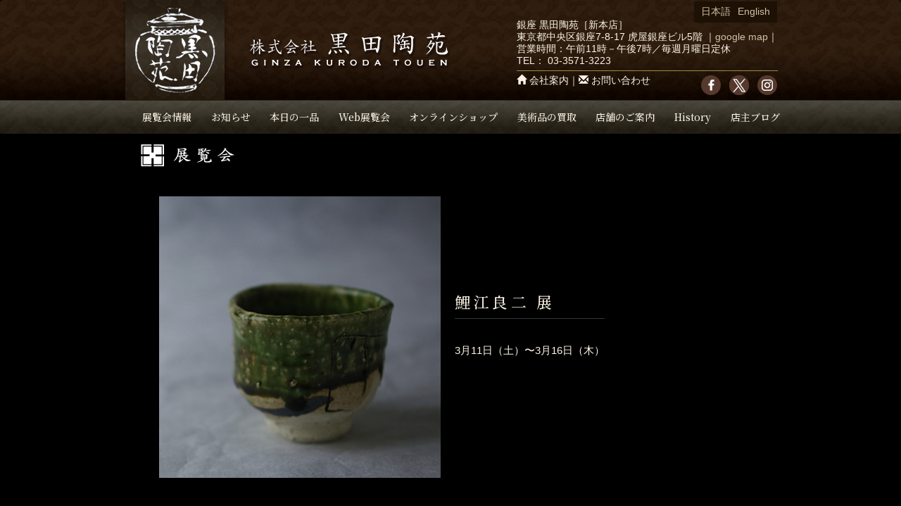

--- FILE ---
content_type: text/html; charset=UTF-8
request_url: https://kurodatouen.com/eventdata/20170311
body_size: 6164
content:
<!DOCTYPE html>
<!--[if IE 6]>
<html id="ie6" lang="ja">
<![endif]-->
<!--[if IE 7]>
<html id="ie7" lang="ja">
<![endif]-->
<!--[if IE 8]>
<html id="ie8" lang="ja">
<![endif]-->
<!--[if !(IE 6) | !(IE 7) | !(IE 8)  ]><!-->
<html lang="ja">
<!--<![endif]-->

<head>
	<meta charset="UTF-8"/>
  <meta property="og:type" content="article">
  <meta property="og:title" content="銀座 黒田陶苑の公式サイト">
  <meta property="og:url" content="https://kurodatouen.com">
  <meta property="og:description" content="銀座　黒田陶苑は現代陶芸と美術の専門店です。">
  <meta property="og:site_name" content="銀座 黒田陶苑の公式サイト">
	<meta name="viewport" content="width=device-width, initial-scale=1, shrink-to-fit=no">
	<meta name="format-detection" content="telephone=no">

	<title>
		鯉江良二 展 | 銀座 黒田陶苑	</title>
  <meta property="og:image" content="https://kurodatouen.com/touch-icon-200x200.png">
  
	<link rel="shortcut icon" href="/favicon.ico" type="image/vnd.microsoft.icon">
	<link rel="icon" href="/favicon.ico" type="image/vnd.microsoft.icon">

	<!-- iOS Safari and Chrome -->
	<link rel="apple-touch-icon" sizes="192x192" href="/touch-icon-192x192.png">

	<!-- Android標準ブラウザ(一部) -->
	<link rel="shortcut icon" href="/touch-icon-192x192.png">

	<link href="/_common/bootstrap/css/bootstrap.css" rel="stylesheet" type="text/css">
	<link href="/_common/css/global.css" rel="stylesheet" type="text/css">
	<link rel="stylesheet" type="text/css" media="all" href="https://kurodatouen.com/wp-content/themes/kurodatouen/style.css?20260120232148"/>
	<link rel="stylesheet" href="/_common/js/lightbox2/css/lightbox.css" type="text/css" media="screen"/>
	<link rel="stylesheet" type="text/css" href="/_common/js/cloud-zoom/cloud-zoom.css"/>
	<link rel="stylesheet" type="text/css" href="/wp-content/plugins/my-calendar/styles/kuroda.css"/>
	<link href="/_common/css/responsive.css" rel="stylesheet" type="text/css">

	<script>
		//Enterキーが押されても送信（submit）しない
		function submitStop( e ) {
			if ( !e ) var e = window.event;

			if ( e.keyCode == 13 )
				return false;
		}

		//全てのinputのtext,password要素にそれを適応
		window.onload = function () {
			var list = document.getElementsByTagName( "input" );
			for ( var i = 0; i < list.length; i++ ) {
				if ( list[ i ].type == 'text' || list[ i ].type == 'password' ) {
					list[ i ].onkeypress = function ( event ) {
						return submitStop( event );
					};
				}
			}
		}
	</script>
<!-- Global site tag (gtag.js) - Google Analytics -->
<script async src="https://www.googletagmanager.com/gtag/js?id=UA-129611166-1"></script>
<script>
  window.dataLayer = window.dataLayer || [];
  function gtag(){dataLayer.push(arguments);}
  gtag('js', new Date());

  gtag('config', 'UA-129611166-1');
</script>
  
<link href="https://fonts.googleapis.com/css2?family=Noto+Serif+JP:wght@500;700&display=swap" rel="stylesheet">
</head>

<body class="post-template-default single single-post postid-9268 single-format-standard singular two-column right-sidebar">
	<div id="fb-root"></div>
	<script>
		window.fbAsyncInit = function () {
			FB.init( {
				appId: '1527208300833782',
				xfbml: true,
				version: 'v2.3'
			} );
		};

		( function ( d, s, id ) {
			var js, fjs = d.getElementsByTagName( s )[ 0 ];
			if ( d.getElementById( id ) ) {
				return;
			}
			js = d.createElement( s );
			js.id = id;
			js.src = "//connect.facebook.net/ja_JP/sdk.js";
			fjs.parentNode.insertBefore( js, fjs );
		}( document, 'script', 'facebook-jssdk' ) );
	</script>

	<div class="container">

		
		<div class="navbar header">
			<div class="hcontent">
				<div class="navbar-header">
					<button type="button" class="navbar-toggle collapsed" data-toggle="collapse" data-target="#navbar-header">
						<span class="sr-only">Toggle navigation</span>
						<span class="icon-bar"></span>
						<span class="icon-bar"></span>
						<span class="icon-bar"></span>
					</button>
				
				</div>

				<a href="/index_jp.html"><img src="/_common/img/logo_h.png" alt="黒田陶苑のホームページへ" name="Insert_logo" id="Insert_logo" /></a>
				<div class="hcopy">株式会社　黒田陶苑／銀座 黒田陶苑は現代陶芸と美術の専門店です。</div>
							<!--<div class="hicon visible-sm visible-xs"><a href="http://www.facebook.com/pages/黒田陶苑-KURODA-TOUEN-Ginza-Tokyo/245277562192459?fref=ts" target="_blank"><img src="/_common/img/icon_top_fb.png" width="24" alt="facebook"></a><a href="https://twitter.com/kurodatouen" target="_blank"><img src="/_common/img/icon_top_tw.png" width="24" alt="twitter"></a><a href="https://www.instagram.com/ginza_kurodatouen/" target="_blank"><img src="/_common/img/icon_top_ig.png" width="24" alt="instagram"></a>
							</div>-->

				<div class="collapse navbar-collapse" id="navbar-header">
					<ul id="gnavi" class="nav navbar-nav">
						<li><a href="/exhi_rd" class="event">展覧会情報</a></li>
						<li><a href="/category/blog" class="blog">お知らせ</a></li>
						<li><a href="/ippin" class="gallery">本日の一品</a></li>
						<li><a href="/store/onlineshop/webexhi" class="shop">Web展覧会</a></li>
						<li><a href="/store" class="shop">オンラインショップ</a></li> 
						<!--<li><a href="/rosanjin" class="rosanjin">魯山人作品の鑑定</a></li>-->
						<li><a href="/kantei" class="kantei">美術品の買取</a></li>
						<li class="visible-sm visible-xs"><a href="/store/usces-cart">カートを見る</a></li>
						<li class="visible-sm visible-xs"><a href="/shoppingguide">送料・お支払方法について</a></li>
						<li><a href="/shopinfo" class="shopinfo">店舗のご案内</a></li>
						<li><a href="/history" class="history">History</a></li>
						<li><a href="/category/blog-sk" class="shacho">店主ブログ</a></li>
					</ul>

					<div id="telnum">
            銀座 黒田陶苑［新本店］<br>
            東京都中央区銀座7-8-17 虎屋銀座ビル5階
						<!--東京都中央区銀座7-8-6 〒104-0061-->｜<a href="https://maps.app.goo.gl/MXjyU6T6EY5XVgki8" target="_blank">google map</a>｜<br> 営業時間：午前11時－午後7時／毎週月曜日定休
						<br> TEL：
						<a href="tel:0335713223" class="tellink">03-3571-3223</a>
						<div id="info">
							<div class="hicon"><a href="http://www.facebook.com/pages/黒田陶苑-KURODA-TOUEN-Ginza-Tokyo/245277562192459?fref=ts" target="_blank"><img src="/_common/img/icon_top_fb.png" class="mL10" alt="facebook"></a><a href="https://twitter.com/kurodatouen" target="_blank"><img src="/_common/img/icon_top_tw.png" class="mL10" alt="twitter"></a><a href="https://www.instagram.com/ginza_kurodatouen/" target="_blank"><img src="/_common/img/icon_top_ig.png" class="mL10" alt="instagram"></a>
							</div>

							<p><i class="glyphicon glyphicon-home"></i> <a href="/info" class="nocolor">会社案内</a>｜<i class="glyphicon glyphicon-envelope"></i> <a href="/contact" class="nocolor">お問い合わせ</a>
							</p>
						</div>
					</div>

				</div>

				
						<!-- 多言語セレクタここから -->
												
<ul class="language-chooser language-chooser-text qtranxs_language_chooser" id="qtranslate-chooser">
<li class="lang-ja active"><a href="https://kurodatouen.com/eventdata/20170311?lang=ja" hreflang="ja" title="日本語 (ja)" class="qtranxs_text qtranxs_text_ja"><span>日本語</span></a></li>
<li class="lang-en"><a href="https://kurodatouen.com/eventdata/20170311?lang=en" hreflang="en" title="English (en)" class="qtranxs_text qtranxs_text_en"><span>English</span></a></li>
</ul><div class="qtranxs_widget_end"></div>
												<!-- 多言語セレクタここまで -->

					</div>

					<!-- end .header -->
				</div>



				<div class="maincontent">
<div id="primary">
  <div id="content" role="main" class="post-9268 post type-post status-publish format-standard hentry category-eventdata">
        
<article id="post-9268" class="post-9268 post type-post status-publish format-standard hentry category-eventdata">
	<header class="entry-header">
		<h1 class="entry-title"><a href="/event" class="event">

展覧会情報</a></h1>

					</header><!-- .entry-header -->

	<div class="entry-content">
		<div class="middle"><img src="https://kurodatouen.com/wp-content/uploads/2017/03/Ryoji-Koie.jpg" alt="鯉江良二 展" class="exhi center-block" /><br />
<span class="fs11"></span>

</div>
		<div class="middle"><h2>鯉江良二 展</h2>
		<p class="exhidate">

3月11日（土）〜3月16日（木）<br>
<br>
</p>

</div>

        <p class="text"></p>
<!-- <div class="fb-like floatR" data-href="https://kurodatouen.com/eventdata/20170311" data-width="940" data-layout="button_count" data-action="like" data-show-faces="false" data-share="false"></div> -->


<p>&nbsp;</p>
<p> <img class="alignnone size-full wp-image-9296" title="オリベ茶碗" src="https://www.kurodatouen.com/wp-content/uploads/2017/03/99fda92e112f6710d3e8df43ba8f0830.jpg" alt="" width="448" height="337" srcset="https://kurodatouen.com/wp-content/uploads/2017/03/99fda92e112f6710d3e8df43ba8f0830.jpg 448w, https://kurodatouen.com/wp-content/uploads/2017/03/99fda92e112f6710d3e8df43ba8f0830-247x185.jpg 247w, https://kurodatouen.com/wp-content/uploads/2017/03/99fda92e112f6710d3e8df43ba8f0830-398x300.jpg 398w" sizes="(max-width: 448px) 100vw, 448px" /><br />オリベ茶碗</p>
<p>&nbsp;</p>
<hr />
<p>&nbsp;</p>
<p>病気療養に専念するために陶芸制作を中断して久しい鯉江良二先生。</p>
<p>最近になって発見された未発表作品の中から、オリベの作品を特集して展観いたします。</p>
<p>陶芸の鬼才・鯉江良二先生のゼロ年代の作品が中心になります。ぜひ、ご高覧ください。</p>
<p>&nbsp;</p>
<hr />
<p><br /><img class="alignnone size-full wp-image-9297" title="オリベぐいのみ" src="https://www.kurodatouen.com/wp-content/uploads/2017/03/2f4185423aab631849e359208f1991ab.jpg" alt="" width="448" height="337" srcset="https://kurodatouen.com/wp-content/uploads/2017/03/2f4185423aab631849e359208f1991ab.jpg 448w, https://kurodatouen.com/wp-content/uploads/2017/03/2f4185423aab631849e359208f1991ab-247x185.jpg 247w, https://kurodatouen.com/wp-content/uploads/2017/03/2f4185423aab631849e359208f1991ab-398x300.jpg 398w" sizes="(max-width: 448px) 100vw, 448px" /><br />オリベぐいのみ<br /><br /></p>
<hr />
<p><br /><br />鯉江良二　Ryoji Koie</p>
<p>&nbsp;</p>
<p>1938　愛知県常滑市生まれ<br />1971　現代の陶芸展招待出品（国立近代美術館）<br />1981　「やきものから造形へ」展招待出品（西武）<br />1982　「今、土と火で何が可能か」展招待出品（山口県美術館）<br />1986　「土・イメージと形体」展招待出品（西武）<br />　　　　日本の前衛展（パリ・ポンピドウセンター）<br />1987　第一回黒田陶苑個展「鯉江良二茶碗展」<br />　　　　60年代の工芸展招待出品（国立近代美術館工芸館）<br />1992　愛知県立芸術大学教授就任<br />2001　織部賞受賞（岐阜県）<br />2004　同大学教授退官<br />2008　日本陶磁協会賞金賞受賞<br />2013　病のため、声を失う<br />2015　陶による制作をやめ、硝子作品の制作をはじめる<br />　　　　「鯉江良二-土に還る・それ以前それ以後」展（愛知県陶磁美術館本館）<br />2016　黒田陶苑個展「炎と語らう‐鯉江良二の硝子展」</p>
<p>&nbsp;</p>
<p>&nbsp;</p>
<p>&nbsp;</p>
<p>&nbsp;</p>
<hr />
<p>&nbsp;</p>
<p>&nbsp;</p>
<p><a href="https://facebook.com/kurodatouen/">facebook</a></p>
<p><a href="https://twitter.com/kurodatouen">Twitter </a></p>
<p><a href="https://www.instagram.com/ginza_kurodatouen/">Instagram <br /></a></p>
<p><a href="http://www.kurodatouen.com">www.kurodatouen.com<br /><br /><br /><br /><br /></a></p>				<p class="clear mB100"></p>

		<p style="float: left">« <a href="https://kurodatouen.com/eventdata/20170304" rel="prev">渡辺 聡 個展 －備前のうつわ－</a> </p>
		<p style="float: right"><a href="https://kurodatouen.com/eventdata/20170318" rel="next">鈴木伸治 個展　-紫志野・鼠志野‐</a> »</p>
<hr class="clear">
<p style="text-align:center">｜<a href="/event">展覧会カレンダー</a>｜</p>


		<p class="clear"></p>
	</div><!-- .entry-content -->

</article><!-- #post-9268 -->
    
  </div>
  <!-- #content --> 
</div>
<!-- #primary -->

    <!-- end .content --></div>
<p class="clear"></p>
<div id="bread" class="clearfix"><ul class="hcontent"><li><a href="https://kurodatouen.com/index_jp.html">HOME</a></li><li>&gt;</li><li><a href="/exhi_rd">展覧会</a></li><li>&gt;</li><li>鯉江良二 展</li></ul></div>
  <div class="footer">
    <div class="hcontent">

      <div class="fnavi"><a href="/shopinfo" class="nocolor">アクセス</a>｜<a href="/exhi_rd" class="nocolor">展覧会</a>｜<a href="/category/blog" class="nocolor">お知らせ</a> ｜<a href="/ippin" class="nocolor">本日の一品</a>｜<a href="/kantei" class="nocolor">美術品の買取</a>｜<a href="/rosanjin" class="nocolor">魯山人作品の鑑定</a>｜<a href="/store/onlineshop/webexhi" class="nocolor">Web展覧会</a>｜<a href="/store/onlineshop" class="nocolor">オンラインショップ</a>｜<a href="/history" class="nocolor">社史</a>｜<a href="/contact" class="nocolor">お問い合わせ</a>｜<a href="/category/blog-sk" class="nocolor">店主ブログ</a>｜<a href="/info" class="nocolor">会社案内</a><br>
      <a href="http://www.facebook.com/pages/黒田陶苑-KURODA-TOUEN-Ginza-Tokyo/245277562192459?fref=ts" target="_blank"><img src="/_common/img/icon_top_fb.png" alt="黒田陶苑のFacebookへ" class="mL10 mT10"></a><a href="https://twitter.com/kurodatouen" target="_blank"><img src="/_common/img/icon_top_tw.png" alt="twitter" class="mL10 mT10"></a><a href="https://www.instagram.com/ginza_kurodatouen/" target="_blank"><img src="/_common/img/icon_top_ig.png" alt="instagram" class="mL10 mT10"></a>
     </div>
<img src="/_common/img/f_logo.png" class="img-responsive center-block mT30 mB15" alt="黒田陶苑">
<div class="copyright">Copyright Kuroda-Touen,Inc.All Rights Reserved.<br>
このサイトに掲載されている画像、文章等を許可無く使用することを禁じます。<br>
<a href="/sitemap" class="nocolor">サイトマップ</a>｜<a href="/shoppinghyoki" class="nocolor">特定商取引法に基づく表示</a>｜<a href="/pp" class="nocolor">個人情報の取扱いについて</a></div>
    </div>
<div id="ss_gmo_globalsign_secured_site_seal" class="site_seal-container" oncontextmenu="return false;" style="height:50px;">
<img id="ss_gmo_globalsign_img" src="[data-uri]" alt="" onclick="ss_open_profile()" style="cursor:pointer; border:0; width:100px" >
	<p>本サイトでのお客様の個人情報はGMOグローバルサインのSSLにより保護しております。</p>
</div>
<script>
window.addEventListener('load', () => {
let s = document.createElement("script");
s.src = "https://seal.atlas.globalsign.com/gss/one/seal?image=seal_100-50_ja_w.png";
document.body.appendChild(s);
});
</script>

     <!-- end .footer --></div>
  <!-- end .container --></div>

<span id="to_top_scrollup" class="fa fa-angle-up"><span class="screen-reader-text">Scroll Up</span></span><script type='text/javascript' src='https://kurodatouen.com/wp-includes/js/jquery/jquery.js?ver=1.12.4'></script>
<script type='text/javascript' src='https://kurodatouen.com/wp-includes/js/jquery/jquery-migrate.min.js?ver=1.4.1'></script>
<script type='text/javascript'>
/* <![CDATA[ */
var mclist = "true";
/* ]]> */
</script>
<script type='text/javascript' src='https://kurodatouen.com/wp-content/plugins/my-calendar/js/mc-list.js?ver=4.8.25'></script>
<script type='text/javascript'>
/* <![CDATA[ */
var mcmini = "true";
/* ]]> */
</script>
<script type='text/javascript' src='https://kurodatouen.com/wp-content/plugins/my-calendar/js/mc-mini.js?ver=4.8.25'></script>
<script type='text/javascript'>
/* <![CDATA[ */
var my_calendar = {"newWindow":"\u65b0\u3057\u3044\u30bf\u30d6\u3067\u958b\u304f"};
/* ]]> */
</script>
<script type='text/javascript' src='https://kurodatouen.com/wp-content/plugins/my-calendar/js/mcjs.js?ver=4.8.25'></script>
<script src="/_common/js/lightbox2/js/jquery-1.7.2.min.js"></script>
<script>
	if(!navigator.userAgent.match(/(iPhone|iPad|Android)/)){
//
document.write('<script type="text/javascript" src="/_common/js/cloud-zoom/cloud-zoom.1.0.2.min.js">'+'</scri'+'pt>');
//
}
</script>



<script src="/_common/js/lightbox2/js/jquery-ui-1.8.18.custom.min.js"></script>
<script src="/_common/js/lightbox2/js/jquery.smooth-scroll.min.js"></script>
<script src="/_common/js/lightbox2/js/lightbox.js"></script>
    <!-- jQuery (necessary for Bootstrap's JavaScript plugins) -->
    <script src="https://ajax.googleapis.com/ajax/libs/jquery/1.12.4/jquery.min.js"></script>

<script type="text/javascript" src="/_common/bootstrap/js/bootstrap.js"></script>
<script type="text/javascript" src="/_common/js/jquery.rwdImageMaps.min.js"></script> 
<script>
$(document).ready(function(e) {
    $('img[usemap]').rwdImageMaps();
});
</script>

</body>
</html>
